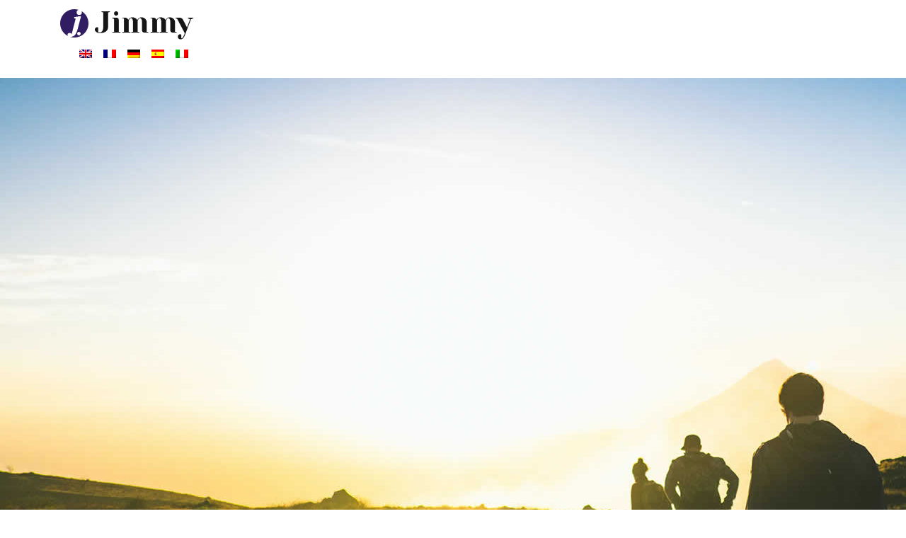

--- FILE ---
content_type: text/html
request_url: http://www.agenziaduepi.it/es/
body_size: 1899
content:
<!DOCTYPE html>
<html lang="en">

    <!-- Basic -->
    <meta charset="utf-8">
    <meta http-equiv="X-UA-Compatible" content="IE=edge">   
   
    <!-- Mobile Metas -->
    <meta name="viewport" content="width=device-width, minimum-scale=1.0, maximum-scale=1.0, user-scalable=no">
 
     <!-- Site Metas -->
    <title></title>  


    <!-- Bootstrap CSS -->
    <link rel="stylesheet" href="../assets/css/bootstrap.min.css">
    <!-- Site CSS -->
    <link rel="stylesheet" href="../assets/css/style.css">


  

</head>
<body id="page-top" class="politics_version">

	
    <!-- Navigation -->
    <nav class="navbar navbar-expand-lg navbar-dark fixed-top" id="mainNav">
      <div class="container">
        <span class="navbar-brand js-scroll-trigger" >
			<img class="img-fluid" src="../assets/images/logo.png" alt="" />
		</a>

        <div class="collapse navbar-collapse" id="navbarResponsive">
          <ul class="navbar-nav text-uppercase ml-auto">
            <li class="nav-item">
              <a class="nav-link js-scroll-trigger" href="../"><img src="../assets/images/en.png"></a>
            </li>
            <li class="nav-item">
              <a class="nav-link js-scroll-trigger" href="../fr/"><img src="../assets/images/fr.png"></a>
            </li>
            <li class="nav-item">
              <a class="nav-link js-scroll-trigger" href="../de/"><img src="../assets/images/de.png"></a>
            </li>
            <li class="nav-item">
              <a class="nav-link js-scroll-trigger" href="../es/"><img src="../assets/images/es.png"></a>
            </li>
            <li class="nav-item">
              <a class="nav-link js-scroll-trigger" href="../it/"><img src="../assets/images/it.png"></a>
            </li>
          </ul>
        </div>
      </div>
    </nav>
	
	<div id="content" class="section">
		<div id="slider">
		  <img src="../assets/images/uploads/banner-01.jpg" alt="" >
		</div>
	</div>

    <div id="about" class="section wb" style="margin:50px 0;">
        <div class="container">
            <div class="row">

                <div class="col-md-6">
                    <div class="right-box-pro">
                        <img src="../assets/images/uploads/about_04.jpg" alt="" class="img-fluid img-rounded">
						<div class="card-back"></div>
						<div class="card-front"></div>						
                    </div><!-- end media -->
                </div><!-- end col -->
				<div class="col-md-6">
                    <div class="message-box">                        
                        <h2>Bibendum risus.</h2>
                        <p> Integer rutrum ligula eu dignissim laoreet. Pellentesque venenatis nibh sed tellus faucibus bibendum. Sed fermentum est vitae rhoncus molestie. Cum sociis natoque penatibus et magnis dis parturient montes, nascetur ridiculus mus. Sed vitae rutrum neque. Ut id erat sit amet libero bibendum aliquam. Donec ac egestas libero, eu bibendum risus. Phasellus et congue justo. </p>
						<p>Sed vitae rutrum neque. Ut id erat sit amet libero bibendum aliquam. Donec ac egestas libero, eu bibendum risus. Phasellus et congue justo.</p>

                    </div><!-- end messagebox -->
                </div><!-- end col -->
				
            </div><!-- end row -->
        </div><!-- end container -->
    </div><!-- end section -->
	
    <div id="services" class="section lb">
        <div class="container">
            <div class="section-title text-center">
                <h3>Aliquam quis</h3>
                <p>Quisque eget nisl id nulla sagittis auctor quis id. Aliquam quis vehicula enim, non aliquam risus.</p>
            </div><!-- end title -->

            <div class="row">
				<div class="col-md-4">
                    <div class="services-inner-box btn-hover-lt">
						<div class="ser-icon">
							<i class="flaticon-seo"></i>
						</div>
						<h2>Aliquam quis</h2>
						<p>Lorem ipsum dolor sit amet, consectetur adipiscing elit, sed do eiusmod tempor incididunt ut labore et dolore magna aliqua.</p>
					</div>
                </div><!-- end col -->
                <div class="col-md-4">
                    <div class="services-inner-box btn-hover-lt">
						<div class="ser-icon">
							<i class="flaticon-development"></i>
						</div>
						<h2>Aliquam quis</h2>
						<p>Lorem ipsum dolor sit amet, consectetur adipiscing elit, sed do eiusmod tempor incididunt ut labore et dolore magna aliqua.</p>
					</div>
                </div><!-- end col -->
				<div class="col-md-4">
                    <div class="services-inner-box btn-hover-lt">
						<div class="ser-icon">
							<i class="flaticon-process"></i>
						</div>
						<h2>Aliquam quis</h2>
						<p>Lorem ipsum dolor sit amet, consectetur adipiscing elit, sed do eiusmod tempor incididunt ut labore et dolore magna aliqua.</p>
					</div>
                </div><!-- end col -->
				<div class="col-md-4">
                    <div class="services-inner-box btn-hover-lt">
						<div class="ser-icon">
							<i class="flaticon-discuss-issue"></i>
						</div>
						<h2>Aliquam quis</h2>
						<p>Lorem ipsum dolor sit amet, consectetur adipiscing elit, sed do eiusmod tempor incididunt ut labore et dolore magna aliqua.</p>
					</div>
                </div><!-- end col -->
				<div class="col-md-4">
                    <div class="services-inner-box btn-hover-lt">
						<div class="ser-icon">
							<i class="flaticon-idea"></i>
						</div>
						<h2>Aliquam quis</h2>
						<p>Lorem ipsum dolor sit amet, consectetur adipiscing elit, sed do eiusmod tempor incididunt ut labore et dolore magna aliqua.</p>
					</div>
                </div><!-- end col -->
				<div class="col-md-4">
                    <div class="services-inner-box btn-hover-lt">
						<div class="ser-icon">
							<i class="flaticon-idea-1"></i>
						</div>
						<h2>Aliquam quis</h2>
						<p>Lorem ipsum dolor sit amet, consectetur adipiscing elit, sed do eiusmod tempor incididunt ut labore et dolore magna aliqua.</p>
					</div>
                </div><!-- end col -->
            </div><!-- end row -->
        </div><!-- end container -->
    </div><!-- end section -->
	
	<div id="portfolio" class="section lb">
		<div class="container">
			<div class="section-title text-center">
                <h3>Aliquam quis</h3>
                <p>Quisque eget nisl id nulla sagittis auctor quis id. Aliquam quis vehicula enim, non aliquam risus.</p>
            </div><!-- end title -->
			
	
			
			<div class="gallery-list row">
				<div class="col-md-4 col-sm-6 gallery-grid gal_a gal_b">
					<div class="gallery-single fix">
						<img src="../assets/images/uploads/gallery_img-01.jpg" class="img-fluid" alt="Image">
				
					</div>
				</div>
				
				<div class="col-md-4 col-sm-6 gallery-grid gal_c gal_b">
					<div class="gallery-single fix">
						<img src="../assets/images/uploads/gallery_img-02.jpg" class="img-fluid" alt="Image">
					</div>
				</div>
				
				<div class="col-md-4 col-sm-6 gallery-grid gal_a gal_c">
					<div class="gallery-single fix">
						<img src="../assets/images/uploads/gallery_img-03.jpg" class="img-fluid" alt="Image">
					</div>
				</div>
				
				<div class="col-md-4 col-sm-6 gallery-grid gal_b gal_a">
					<div class="gallery-single fix">
						<img src="../assets/images/uploads/gallery_img-04.jpg" class="img-fluid" alt="Image">
					</div>
				</div>
				
				<div class="col-md-4 col-sm-6 gallery-grid gal_a gal_c">
					<div class="gallery-single fix">
						<img src="../assets/images/uploads/gallery_img-05.jpg" class="img-fluid" alt="Image">
					</div>
				</div>
				
				<div class="col-md-4 col-sm-6 gallery-grid gal_c gal_a">
					<div class="gallery-single fix">
						<img src="../assets/images/uploads/gallery_img-06.jpg" class="img-fluid" alt="Image">
					</div>
				</div>
			</div>
			</div>
		</div>
	</div>
	

	
	<div id="blog" class="section lb">
		<div class="container">
			<div class="section-title text-center">
                <h3>Ullamcorper</h3>
                <p>Quisque eget nisl id nulla sagittis auctor quis id. Aliquam quis vehicula enim, non aliquam risus.</p>
            </div><!-- end title -->
			
			<div class="row">
				<div class="col-md-4 col-sm-6 col-lg-4">
					<div class="post-box">
						<div class="post-thumb">
							<img src="../assets/images/uploads/blog-01.jpg" class="img-fluid" alt="" />
					
						</div>
						<div class="post-info">
							<h4>Quisque auctor lectus interdum nisl accumsan venenatis.</h4>
				
							<p>Etiam materials ut mollis tellus, vel posuere nulla. Etiam sit amet massa sodales aliquam at eget quam. Integer ultricies et magna quis.</p>
						</div>
					</div>
				</div>
				<div class="col-md-4 col-sm-6 col-lg-4">
					<div class="post-box">
						<div class="post-thumb">
							<img src="../assets/images/uploads/blog-02.jpg" class="img-fluid" alt="" />
					
						</div>
						<div class="post-info">
							<h4>Quisque auctor lectus interdum nisl accumsan venenatis.</h4>
				
							<p>Etiam materials ut mollis tellus, vel posuere nulla. Etiam sit amet massa sodales aliquam at eget quam. Integer ultricies et magna quis.</p>
						</div>
					</div>
				</div>
				<div class="col-md-4 col-sm-6 col-lg-4">
					<div class="post-box">
						<div class="post-thumb">
							<img src="../assets/images/uploads/blog-03.jpg" class="img-fluid" alt="" />
						
						</div>
						<div class="post-info">
							<h4>Quisque auctor lectus interdum nisl accumsan venenatis.</h4>
		
							<p>Etiam materials ut mollis tellus, vel posuere nulla. Etiam sit amet massa sodales aliquam at eget quam. Integer ultricies et magna quis.</p>
						</div>
					</div>
				</div>
			</div>
			
		</div>
	</div>

 


    <div class="copyrights">
        <div class="container">
            <div class="footer-distributed">
                <div class="footer-left">
                    <p class="footer-company-name">Realizado por : <a href="https://www.adcreation.fr" target="_blank">adcreation.fr</a></p>
                </div>
            </div>
        </div><!-- end container -->
    </div><!-- end copyrights -->



</body>
</html>

--- FILE ---
content_type: text/css
request_url: http://www.agenziaduepi.it/assets/css/style.css
body_size: 8231
content:
/*------------------------------------------------------------------
    Version: 1.0
-------------------------------------------------------------------*/

/*------------------------------------------------------------------
    IMPORT FONTS
-------------------------------------------------------------------*/

@import url('https://fonts.googleapis.com/css?family=Cambo');
@import url('https://fonts.googleapis.com/css?family=Lustria');

/*------------------------------------------------------------------
    IMPORT FILES
-------------------------------------------------------------------*/


/*------------------------------------------------------------------
    SKELETON
-------------------------------------------------------------------*/

body {
    color: #999999;
    font-size: 14px;
    font-family: 'Lustria', serif;
    line-height: 1.80857;
}

html, body{
	height: 100%;
}

body.demos .section {
    background: url(../../assets/images/bg.png) repeat top center #f2f3f5;
}

body.demos .section-title img {
    max-width: 280px;
    display: block;
    margin: 10px auto;
}

body.demos .service-widget h3 {
    border-bottom: 1px solid #ededed;
    font-size: 18px;
    padding: 20px 0;
    background-color: #ffffff;
}

body.demos .service-widget {
    margin: 0 0 30px;
    padding: 30px;
    background-color: #fff
}

body.demos .container-fluid {
    max-width: 1080px
}

a {
    color: #1f1f1f;
    text-decoration: none !important;
    outline: none !important;
    -webkit-transition: all .3s ease-in-out;
    -moz-transition: all .3s ease-in-out;
    -ms-transition: all .3s ease-in-out;
    -o-transition: all .3s ease-in-out;
    transition: all .3s ease-in-out;
}

h1,
h2,
h3,
h4,
h5,
h6 {
    letter-spacing: 0;
    font-weight: normal;
    position: relative;
    padding: 0 0 10px 0;
    font-weight: normal;
    line-height: 120% !important;
    color: #333333;
    margin: 0
}

h1 {
    font-size: 24px
}

h2 {
    font-size: 22px
}

h3 {
    font-size: 18px
}

h4 {
    font-size: 16px
}

h5 {
    font-size: 14px
}

h6 {
    font-size: 13px
}

h1 a,
h2 a,
h3 a,
h4 a,
h5 a,
h6 a {
    color: #212121;
    text-decoration: none!important;
    opacity: 1
}

h1 a:hover,
h2 a:hover,
h3 a:hover,
h4 a:hover,
h5 a:hover,
h6 a:hover {
    opacity: .8
}

a {
    text-decoration: none;
    outline: none;
}

a,
.btn {
    text-decoration: none !important;
    outline: none !important;
    -webkit-transition: all .3s ease-in-out;
    -moz-transition: all .3s ease-in-out;
    -ms-transition: all .3s ease-in-out;
    -o-transition: all .3s ease-in-out;
    transition: all .3s ease-in-out;
}

.btn-custom {
    margin-top: 20px;
    background-color: transparent !important;
    border: 2px solid #ddd;
    padding: 12px 40px;
    font-size: 16px;
}

.lead {
    font-size: 18px;
    line-height: 30px;
    color: #767676;
    margin: 0;
    padding: 0;
}

blockquote {
    margin: 20px 0 20px;
    padding: 30px;
}

ul, li, ol{
	margin: 0px;
	list-style: none;
	padding: 0px;
}


/*------------------------------------------------------------------
    WP CORE
-------------------------------------------------------------------*/

.first {
    clear: both
}

.last {
    margin-right: 0
}

.alignnone {
    margin: 5px 20px 20px 0;
}

.aligncenter,
div.aligncenter {
    display: block;
    margin: 5px auto 5px auto;
}

.alignright {
    float: right;
    margin: 10px 0 20px 20px;
}

.alignleft {
    float: left;
    margin: 10px 20px 20px 0;
}

a img.alignright {
    float: right;
    margin: 10px 0 20px 20px;
}

a img.alignnone {
    margin: 10px 20px 20px 0;
}

a img.alignleft {
    float: left;
    margin: 10px 20px 20px 0;
}

a img.aligncenter {
    display: block;
    margin-left: auto;
    margin-right: auto
}

.wp-caption {
    background: #fff;
    border: 1px solid #f0f0f0;
    max-width: 96%;
    /* Image does not overflow the content area */
    padding: 5px 3px 10px;
    text-align: center;
}

.wp-caption.alignnone {
    margin: 5px 20px 20px 0;
}

.wp-caption.alignleft {
    margin: 5px 20px 20px 0;
}

.wp-caption.alignright {
    margin: 5px 0 20px 20px;
}

.wp-caption img {
    border: 0 none;
    height: auto;
    margin: 0;
    max-width: 98.5%;
    padding: 0;
    width: auto;
}

.wp-caption p.wp-caption-text {
    font-size: 11px;
    line-height: 17px;
    margin: 0;
    padding: 0 4px 5px;
}


/* Text meant only for screen readers. */

.screen-reader-text {
    clip: rect(1px, 1px, 1px, 1px);
    position: absolute !important;
    height: 1px;
    width: 1px;
    overflow: hidden;
}

.screen-reader-text:focus {
    background-color: #f1f1f1;
    border-radius: 3px;
    box-shadow: 0 0 2px 2px rgba(0, 0, 0, 0.6);
    clip: auto !important;
    color: #21759b;
    display: block;
    font-size: 14px;
    font-size: 0.875rem;
    font-weight: bold;
    height: auto;
    left: 5px;
    line-height: normal;
    padding: 15px 23px 14px;
    text-decoration: none;
    top: 5px;
    width: auto;
    z-index: 100000;
    /* Above WP toolbar. */
}


/*------------------------------------------------------------------
    HEADER
-------------------------------------------------------------------*/

.navbar-dark{
	background: #ffffff;
}

.navbar-dark .navbar-nav .nav-link{
	color: #241c65;
	letter-spacing: 1px;
	font-size: 14px;
	position: relative;
}
.navbar-dark .navbar-nav .nav-link:hover{
	color: #ffffff;
}
.navbar-dark .navbar-nav .nav-link.active{
	color: #ffffff;
	background: #241c65;
}
.navbar-dark .navbar-nav .nav-link::before {
    content: '';
	opacity: 0;
	position: absolute;
	height: 50%;
	width: 100%;
	top: 50%;
	left: 0;
	background-color: #241c65;
	-webkit-transform: translateY(-50%);
	-ms-transform: translateY(-50%);
	transform: translateY(-50%);
	-webkit-transition: height .2s ease-in-out;
	transition: height .2s ease-in-out;
	-webkit-backface-visibility: hidden;
	backface-visibility: hidden;
	z-index: -1;
}
.navbar-dark .navbar-nav .nav-link:hover::before{
	height: 100%;
	opacity: 1;
}
.navbar-dark .navbar-nav .nav-link.active::after {
	width: 50%;
}

/*------------------------------------------------------------------
    SECTIONS
-------------------------------------------------------------------*/

.main-banner{
	height: 100%;
	position: relative;
}

.main-banner{
	display: table;
    width: 100%;
	text-align: center;
}
.main-banner::after {
    content: " ";
    position: absolute;
    top: 0;
    bottom: 0;
    left: 0;
    right: 0;
    background-color: #000;
    z-index: 0;
    opacity: .6;
}
.heading{
	color: #fff;
	display: table-cell;
	vertical-align: middle;
	position: relative;
	z-index: 1;
}
.heading h1{
	color: #ffffff;
	font-weight: 700;
	font-size: 62px;
	text-transform: uppercase;
}
.heading p{
	font-size: 18px;
	padding: 20px 0px;
}

.heading h3{
	color: ffffff;
}

.cd-words-wrapper {
  display: inline-block;
  position: relative;
  text-align: left;
}
.cd-words-wrapper b {
  display: inline-block;
  position: absolute;
  white-space: nowrap;
  left: 0;
  top: 0;
}
.cd-words-wrapper b.is-visible {
  position: relative;
}
.no-js .cd-words-wrapper b {
  opacity: 0;
}
.no-js .cd-words-wrapper b.is-visible {
  opacity: 1;
}

/* -------------------------------- 

xclip 

-------------------------------- */
.cd-headline.clip span {
  display: inline-block;
  padding: .2em 0;
  color: #ffffff;
  font-size: 30px;
}
.cd-headline.clip span b{
	text-transform: uppercase;
}
.cd-headline.clip .cd-words-wrapper {
  overflow: hidden;
  vertical-align: top;
}
.cd-headline.clip .cd-words-wrapper::after {
  /* line */
  content: '';
  position: absolute;
  top: 0;
  right: 0;
  width: 2px;
  height: 100%;
  background-color: #aebcb9;
}
.cd-headline.clip b {
  opacity: 0;
}
.cd-headline.clip b.is-visible {
  opacity: 1;
}

.navbar-dark .navbar-nav .nav-link:focus{
	color: ffffff;
}

#mainNav.navbar-shrink {
    padding-top: 10px;
    padding-bottom: 10px;
    background-color: #ffffff;
	border-bottom: 4px solid #171717;
}

#clouds{
	margin-top: -5%;
	position: relative;
	z-index: 1;
}
#clouds path {
    fill: #ffffff;
    bottom: -10px;
    overflow: hidden;
    stroke: #ffffff;
}

.section {
    display: block;
    position: relative;
    overflow: hidden;
    padding: 70px 0;
}

.noover {
    overflow: visible;
}

.noover .btn-dark {
    border: 0 !important;
}

.nopad {
    padding: 0;
}

.nopadtop {
    padding-top: 0;
}

.section.wb {
    background-color: #ffffff;
}

.section.lb {
    background-color: #f2f3f5;
}

.section.db {
    background-color: #111111;
}

.section.color1 {
    background-color: #448AFF;
}

.first-section {
    display: block;
    position: relative;
    overflow: hidden;
    padding: 16em 0 13em;
}

.first-section h2 {
    color: #ffffff;
    font-size: 68px;
    font-weight: 300;
    text-transform: capitalize;
    display: block;
    margin: 0;
    padding: 0 0 30px;
    position: relative;
}

.first-section .lead {
    font-size: 21px;
    font-weight: 300;
    padding: 0 0 40px;
    margin: 0;
    line-height: inherit;
    color: #ffffff;
}

.macbookright {
    width: 980px;
    position: absolute;
    right: -15%;
    bottom: -6%;
}

.section-title {
    display: block;
    position: relative;
    margin-bottom: 60px;
}

.section-title p {
    color: #999;
    font-weight: 400;
    font-size: 18px;
    line-height: 33px;
    margin: 0;
}

.section-title h3 {
    font-size: 38px;
    font-weight: 700;
    line-height: 62px;
    margin: 0 0 25px;
    padding: 0;
    text-transform: none;
}

.section.colorsection p,
.section.colorsection h3,
.section.db h3 {
    color: #ffffff;
}



.sim-btn{
	cursor: pointer;
}

.btn-hover-lt{
	margin: 20px auto;
	border: none;
	padding: 10px 44px;
	font-size: 20px;
	position: relative;
	display: inline-block;
}

.btn-hover-lt::before {
	transition: all 0.85s cubic-bezier(0.68, -0.55, 0.265, 1.55);
	content: '';
	width: 50%;
	height: 100%;
	background: #241c65;
	position: absolute;
	top: 0;
	left: 0;
	border-radius: 10px 0px 0px 10px;
}

.btn-hover-lt .btn-text {
  color: white;
  mix-blend-mode: difference;
}
.btn-hover-lt:hover::before {
  background: #241c65;
  width: 100%;
  border-radius: 10px;
}


.right-box-pro{
	position: relative;
	height: 100%;	
}
.right-box-pro img{
	position: relative;
	border-radius: 10px;
	z-index: 2;
}
.right-box-pro .card-back {
    width: 100%;
    height: 100%;
    padding: 30px;
    border-radius: 10px;
    margin: -390px 0px 0px 30px;
    background-color: #241c65;
    z-index: 1;
    position: relative;
}

.right-box-pro .card-front {
    width: 100%;
    height: 100%;
    padding: 30px;
    border-radius: 10px;
    margin: -290px 0px 0px -36px;
    background-color: transparent;
    border: solid 2px #241c65;
    z-index: 1;
    position: relative;
}

.services-inner-box{
	padding: 15px;
	background: #ffffff;
	margin-bottom: 30px;
	position: relative;
}
.ser-icon{
	width: 90px;
	height: 90px;
	text-align: center;
	line-height: 90px;
}
.ser-icon i{
	font-size: 50px;
	color: #ffffff;
	mix-blend-mode: difference;
}
.services-inner-box h2{
	font-size: 22px;
	font-weight: 600;
	color: #ffffff;
	mix-blend-mode: difference;
}

.services-inner-box p{
	font-size: 16px;
	font-weight: 200;
	color: #ffffff;
	mix-blend-mode: difference;
}



/*------------------------------------------------------------------
    PORTFOLIO
-------------------------------------------------------------------*/

.item-h2,
.item-h1 {
    height: 100% !important;
    height: auto !important;
}

.isotope-item {
    z-index: 2;
    padding: 0;
}

.isotope-hidden.isotope-item {
    pointer-events: none;
    z-index: 1;
}

.isotope,
.isotope .isotope-item {
    /* change duration value to whatever you like */
    -webkit-transition-duration: 0.8s;
    -moz-transition-duration: 0.8s;
    transition-duration: 0.8s;
}

.isotope {
    -webkit-transition-property: height, width;
    -moz-transition-property: height, width;
    transition-property: height, width;
}

.isotope .isotope-item {
    -webkit-transition-property: -webkit-transform, opacity;
    -moz-transition-property: -moz-transform, opacity;
    transition-property: transform, opacity;
}

.portfolio-filter ul {
    padding: 0;
    z-index: 2;
    display: block;
    position: relative;
    margin: 0;
}

.portfolio-filter ul li {
    border-radius: 0;
    display: inline-block;
    margin: 0 5px 0 0;
    text-decoration: none;
    text-transform: uppercase;
    vertical-align: middle;
}

.portfolio-filter ul li:last-child:after {
    content: "";
}

.portfolio-filter ul li .btn-dark {
    box-shadow: none;
    background-color: transparent;
    border: 1px solid #e6e7e6 !important;
    color: #1f1f1f;
    font-weight: 400;
    font-size: 13px;
    padding: 10px 30px;
}

.da-thumbs {
    list-style: none;
    position: relative;
    padding: 0;
}

.da-thumbs .pitem {
    margin: 0;
    padding: 15px;
    position: relative;
}

.da-thumbs .pitem a,
.da-thumbs .pitem a img {
    display: block;
    position: relative;
}

.da-thumbs .pitem a {
    overflow: hidden;
}

.da-thumbs .pitem a div {
    position: absolute;
    background-color: rgba(0, 0, 0, 0.8);
    width: 100%;
    height: 100%;
}

.da-thumbs .pitem a div h3 {
    display: block;
    color: #ffffff;
    font-size: 20px;
    padding: 30px 15px;
    text-transform: capitalize;
    font-weight: normal;
}

.da-thumbs .pitem a div h3 small {
    display: block;
    color: #ffffff;
    margin-top: 5px;
    font-size: 13px;
    font-weight: 300;
}

.da-thumbs .pitem a div i {
    background-color: #1f1f1f;
    position: absolute;
    color: #ffffff !important;
    bottom: 0;
    font-size: 15px;
    z-index: 12;
    right: 0;
    width: 40px;
    height: 40px;
    line-height: 40px;
    text-align: center;
}


/*------------------------------------------------------------------
    TESTIMONIALS
-------------------------------------------------------------------*/

.logos img {
    margin: auto;
    display: block;
    text-align: center;
    width: 100%;
    opacity: 0.3;
}

.logos img:hover {
    opacity: 0.5;
}

.desc h3 i {
    color: #cccccc;
    font-size: 37px;
    vertical-align: middle;
    margin-right: 12px;
}

.desc {
    padding: 30px;
    position: relative;
    background: #241c65;
    border: 1px solid #241c65;
}

.testi-meta {
    display: inline-block;
    margin-bottom: 20px;
}
.owl-carousel .owl-item img{
	display: inline-block;
}
.testimonial h4 {
    font-size: 18px;
    color: #333333;
    padding: 13px 0 0;
}

.testimonial img {
    max-width: 55px;
}

.testimonial small {
    margin-top: 7px;
    font-size: 16px;
    display: block;
}

.testimonial {
    background-color: transparent;
	text-align: center;
}

.testimonial h3 {
    padding: 0 0 10px;
    font-size: 20px;
    font-weight: 600;
	color: #ffffff;
}

.testimonial small,
.testimonial .lead {
    background-color: transparent;
    color: #aaa;
    display: block;
    font-size: 16px;
    font-style: normal;
    line-height: 30px;
    margin: 0;
    padding: 0;
    position: relative;
}

.testimonial p:after {
    display: none;
}

.testi-carousel .owl-nav{
	margin-top: 30px;
}


/*------------------------------------------------------------------
    PRICING TABLES
-------------------------------------------------------------------*/

.pricing-table {
    margin: 50px 0 0 0;
    background: #fff;
    box-shadow: 0 5px 14px rgba(0, 0, 0, 0.1);
}

.pricing-table i {
    width: 30px;
    color: #c2c2c2;
    display: inline-block;
    margin-right: 10px;
    padding-right: 5px;
    border-right: 1px solid #ececec;
}

.pricing-table .btn-dark {
    padding: 10px 24px;
    font-size: 15px;
}

.pricing-table strong {
    font-weight: 600;
    margin-right: 6px;
    color: #1f1f1f;
}

.pricing-table-header {
    padding: 30px 0 25px 0;
    background: #ffffff;
}

.pricing-table-header h2 {
    font-size: 31px;
    margin: 0;
    padding: 0;
    font-weight: 300;
}

.pricing-table-header h3 {
    font-size: 15px;
    font-weight: 600;
    color: #aaaaaa;
    margin-top: 10px;
    text-transform: uppercase;
}

.pricing-table-space {
    height: 10px;
}

.pricing-table-text {
    margin: 15px 30px 0 30px;
    padding: 0 10px 15px 10px;
    border-bottom: 1px solid #ececec;
    font-weight: 300;
    line-height: 30px;
    color: #c2c2c2;
    font-size: 16px;
}

.pricing-table-text p {
    font-weight: 400;
}

.pricing-table-features {
    margin: 15px 30px 0 30px;
    padding: 0 10px 15px 30px;
    border-bottom: 1px solid #ececec;
    text-align: left;
    line-height: 30px;
    font-size: 16px;
    color: #c2c2c2;
}

.pricing-table-highlighted h3,
.pricing-table-highlighted h2 {
    color: #ffffff !important;
}

.pricing-table-sign-up {
    margin-top: 25px;
    padding-bottom: 30px;
}


/* Highlighted table */

.pricing-table-highlighted {
    margin-top: 0;
}

.m130 {
    margin-top: 130px;
}

.nav-pills {
    border: 1px solid #e1e1e1;
}

.nav-pills > li {
    width: 50%;
    padding: 10px;
    float: left;
    margin: 0 !important;
}

.nav-pills > li > a {
    margin: 0!important;
    text-align: center;
    background-color: #f4f4f4;
}


/*------------------------------------------------------------------
    ICON BOXES
-------------------------------------------------------------------*/

.icon-wrapper {
    position: relative;
    cursor: pointer;
    display: block;
    z-index: 1;
}

.icon-wrapper i {
    width: 75px;
    height: 75px;
    text-align: center;
    line-height: 75px;
    font-size: 28px;
    background-color: #f2f3f5;
    color: #1f1f1f;
    margin-top: 0;
}

.small-icons.icon-wrapper:hover i,
.small-icons.icon-wrapper:hover i:hover,
.small-icons.icon-wrapper i {
    width: auto !important;
    height: auto !important;
    line-height: 1 !important;
    padding: 0 !important;
    color: #e3e3e3 !important;
    background-color: transparent !important;
    background: none !important;
    margin-right: 10px !important;
    vertical-align: middle;
    font-size: 24px !important;
}

.small-icons.icon-wrapper h3 {
    font-size: 18px;
    padding-bottom: 5px;
}

.small-icons.icon-wrapper p {
    padding: 0;
    margin: 0;
}

.icon-wrapper h3 {
    font-size: 21px;
    padding: 0 0 15px;
    margin: 0;
}

.icon-wrapper p {
    margin-bottom: 0;
    padding-left: 95px;
}

.icon-wrapper p small {
    display: block;
    color: #999;
    margin-top: 10px;
    text-transform: none;
    font-weight: 600;
    font-size: 16px;
}

.icon-wrapper p small:after {
    content: "\f105";
    font-family: FontAwesome;
    margin-left: 5px;
    font-size: 11px;
}


/*------------------------------------------------------------------
    MESSAGE BOXES
-------------------------------------------------------------------*/

.event_dit{
	margin-top: 20px;
}
.event_dit ul {
	float: left;
	width: 100%;
	padding-bottom: 15px;
	margin-bottom: 0px;
	position: relative;
	line-height: 12px;
}
.event_dit ul li{
	float: left;
	position: relative;
}

.event_dit ul li a{
	padding: 0px 5px;
	font-size: 14px;
	line-height: 25px;
	transition: all 0.3s ease-in-out;
	-webkit-transition: all 0.3s ease-in-out;
	-moz-transition: all 0.3s ease-in-out;
	-o-transition: all 0.3s ease-in-out;
	-moz-transition: all 0.3s ease-in-out;
}

.event_dit ul li a:hover{
	color: #333333;
}

.service-widget h3 {
    font-size: 21px;
    color: #ffffff;
    padding: 20px 0 12px;
    margin: 0;
}

.participate-wrap figure{
	overflow: hidden;
	position: relative;
}
.participate-wrap figure::before{
	background-color: #333333;
	content: "";
	position: absolute;
	border-radius: 100%;
	top: 0px;
	left: 0px;
	right: 0px;
	bottom: 0px;
	margin: auto;
	width: 0px;
	height: 0px;
	opacity: 0.7;
	transition: all 0.3s ease-in-out;
	-webkit-transition: all 0.3s ease-in-out;
	-moz-transition: all 0.3s ease-in-out;
	-o-transition: all 0.3s ease-in-out;
	-moz-transition: all 0.3s ease-in-out;
}

.participate-wrap figure figcaption{
	position: absolute;
	width: 100%;
	top: 0px;
	text-align: center;
	margin-top: -20px;
	opacity: 0;
	transition: all 0.3s ease-in-out;
	-webkit-transition: all 0.3s ease-in-out;
	-moz-transition: all 0.3s ease-in-out;
	-o-transition: all 0.3s ease-in-out;
	-moz-transition: all 0.3s ease-in-out;
}

.participate-wrap figure figcaption .global-radius{
	background: #ffffff;
	width: 38px;
	height: 38px;
	display: inline-block;
	text-align: center;
	line-height: 38px;
}

.participate-wrap:hover figure::before{
	width: 100%;
	height: 100%;
	border-radius: 0px;
}

.participate-wrap:hover figure figcaption {
	top: 50%;
	opacity: 1;
}

.service-widget h3 a,
.section.wb .service-widget h3,
.section.lb .service-widget h3 {
    color: #1f1f1f;
}

.service-widget p {
    margin-bottom: 0;
    padding-bottom: 0;
}

.message-box{
	padding-left: 35px;
}

.message-box h4 {
    text-transform: uppercase;
    padding: 0;
    margin: 0 0 5px;
    font-weight: 600;
    letter-spacing: 0.5px;
    font-size: 15px;
    color: #999;
}

.message-box h2 {
    font-size: 38px;
    font-weight: 300;
    padding: 0 0 10px;
    margin: 0;
    line-height: 62px;
    margin-top: 0;
    text-transform: none;
}

.message-box p {
    margin-bottom: 20px;
}

.message-box .lead {
    padding-top: 10px;
	font-size: 16px;
	font-style: italic;
	color: #999;
	padding-bottom: 10px;
	padding-left: 15px;
}

.post-media {
    position: relative;
}

.post-media img {
    width: 100%;
}

.post-media_pp{
	overflow: hidden;
	position: relative;
}

.service-widget{
	margin-bottom: 30px;
}

.hover-up{
	background: #076799;
}

.service-widget .post-media_pp .hover-up{
	padding: 30px;
	position: absolute;
	left: 110%;
	width: 100%;
	top: 0;
	height: 100%;
	transition: all .35s ease-in-out;
	opacity: 0;
}
.service-widget .post-media_pp:hover .hover-up{
	opacity: 1;
	left: 0;
}

.section.wb .hover-up h3{
	font-size: 32px;
	color: #ffffff;
}

.section.wb .hover-up p{
	color: #cccccc;
}

.playbutton {
    position: absolute;
    color: #ffffff !important;
    top: 40%;
    font-size: 60px;
    z-index: 12;
    left: 0;
    right: 0;
    text-align: center;
    margin: -20px auto;
}

.hoverbutton {
    background-color: #241c65;
    position: absolute;
    color: #ffffff !important;
    top: 70%;
    font-size: 21px;
    z-index: 12;
    left: 0;
    opacity: 0;
    right: 0;
    width: 50px;
    height: 50px;
    line-height: 50px;
    text-align: center;
    margin: -20px auto;
}

.service-widget:hover .hoverbutton {
    opacity: 1;
}

hr.hr1 {
    position: relative;
    margin: 60px 0;
    border: 1px dashed #f2f3f5;
}

hr.hr2 {
    position: relative;
    margin: 17px 0;
    border: 1px dashed #f2f3f5;
}

hr.hr3 {
    position: relative;
    margin: 25px 0 30px 0;
    border: 1px dashed #f2f3f5;
}

hr.invis {
    border-color: transparent;
}

hr.invis1 {
    margin: 10px 0;
    border-color: transparent;
}

.section.parallax hr.hr1 {
    border-color: rgba(255, 255, 255, 0.1);
}

.sep1 {
    display: block;
    position: absolute;
    content: '';
    width: 40px;
    height: 40px;
    bottom: -20px;
    left: 50%;
    margin-left: -14px;
    background-color: #1f1f1f;
    -ms-transform: rotate(45deg);
    -webkit-transform: rotate(45deg);
    transform: rotate(45deg);
    z-index: 1;
}

.sep2 {
    display: block;
    position: absolute;
    content: '';
    width: 40px;
    height: 40px;
    top: -20px;
    left: 50%;
    margin-left: -14px;
    background-color: #1f1f1f;
    -ms-transform: rotate(45deg);
    -webkit-transform: rotate(45deg);
    transform: rotate(45deg);
    z-index: 1;
}


/* Divider Styles */

.divider-wrapper {
    width: 100%;
    box-shadow: 0 5px 14px rgba(0, 0, 0, 0.1);
    height: 540px;
    margin: 0 auto;
    position: relative;
}

.divider-wrapper:hover {
    cursor: none;
}

.divider-bar {
    position: absolute;
    width: 10px;
    left: 50%;
    top: -10px;
    bottom: -15px;
}

.code-wrapper {
    border: 1px solid #ffffff;
    display: block;
    overflow: hidden;
    width: 100%;
    height: 100%;
    position: relative;
    background: url("uploads/code.jpg") no-repeat;
}

.design-wrapper {
    overflow: hidden;
    position: absolute;
    top: 0;
    left: 0;
    right: 0;
    bottom: 0;
    -webkit-transform: translateX(50%);
    transform: translateX(50%);
}

.design-image {
    display: block;
    width: 100%;
    height: 100%;
    position: relative;
    -webkit-transform: translateX(-50%);
    transform: translateX(-50%);
    background: url("uploads/design.jpg") no-repeat;
}

.filter-button-group{	
	border-radius: 0px;
	margin: 10px 0px;
	display: inline-block;
}

.filter-button-group button.active{
	background: #241c65;
	color: #fff;
	box-shadow: 2px 20px 45px 5px rgba(0,0,0,.2);	
}

.filter-button-group button{
	color: #333;
	letter-spacing: 1px;
	text-transform: uppercase;
	font-weight: 600;
	font-size: 14px;
	cursor: pointer;
	background: #fff;
	padding: 12px 40px;
	border: none;
	border-radius: 0px;
}


.gallery-single{
	margin: 30px 15px;;
}

.gallery-single {
	position: relative;
	overflow: hidden;
	-webkit-box-shadow: 0 0 10px #ccc;
	box-shadow: 0 0 10px #ccc;
	border: 2px solid #241c65;
}

.gallery-list .img-overlay {
    position: absolute;
    top: 10px;
    left: 10px;
    right: 10px;
    bottom: 10px;
    background: rgba(255, 255, 255, 0.80);
    color: #35424C;
    opacity: 0;
    -webkit-transition: all .5s;
    transition: all .5s;
    z-index: 2;
    -webkit-transform: translateY(10px);
    transform: translateY(10px);
}

.gallery-list .gallery-single:hover .img-overlay {
    opacity: 1;
    -webkit-transform: translateY(0);
    transform: translateY(0);
}

.gallery-list .gallery-single:hover .img-overlay .hoverbutton{
	opacity: 1;
	top: 50%;
}


.post-box .date{
	display: inline-block;
	position: absolute;
	bottom: 15px;
	right: 15px;
	background: #241c65;
	color: #fff;
	padding: 10px 15px;
	text-align: center;
}

.post-thumb{
	position: relative;
}

.post-box{
	-webkit-box-shadow: 0px 5px 35px 0px rgba(148, 146, 245, 0.15);
	box-shadow: 0px 5px 35px 0px rgba(148, 146, 245, 0.15);
	background: #ffffff;
}

.post-box:hover .post-thumb::before{
	opacity: .6;
	-webkit-transform: translateY(0);
	transform: translateY(0);
}


.post-box .post-thumb::before{
	content: "";
	position: absolute;
	top: 0;
	right: 0;
	bottom: 0;
	left: 0;
	background-color: rgba(254, 151, 22, 0.80);
	opacity: 0;
	-webkit-transition: all .5s;
	transition: all .5s;
	-webkit-transform: translateY(10px);
	transform: translateY(10px);
}

.post-info{
	padding: 0px 15px 40px 15px;
	background: #ffffff;
	text-align: left;
	margin-top: 40px;
}

.post-info p{
	margin: 0px;
}

.post-info h4{
	font-size: 20px;
	font-weight: 700;
}

.post-info ul{
	display: block;
	text-align: center;
	margin-bottom: 15px;
	background: #241c65;
	color: #ffffff;
}
.post-info ul li{
	display: inline-block;
	text-align: center;
}

.post-info ul li a{
	color: #ffffff;
}

/*------------------------------------------------------------------
    FEATURES
-------------------------------------------------------------------*/

.customwidget h1 {
    font-size: 44px;
    color: #ffffff;
    padding: 15px 0 25px;
    margin: 0;
    line-height: 1 !important;
    font-weight: 300;
}

.customwidget ul {
    padding: 0;
    display: block;
    margin-bottom: 30px;
}

.customwidget li i {
    margin-right: 5px;
}

.customwidget li {
    color: #ffffff;
    margin-right: 10px;
}

.image-center img {
    position: relative;
    margin: 0 0 -208px;
    z-index: 10;
    padding-right: 30px;
    text-align: center;
}

.customwidget p {
    font-style: italic;
    font-size: 18px;
    padding: 0 0 10px;
}

.img-center img {
    width: 100%;
    box-shadow: 0 5px 14px rgba(0, 0, 0, 0.1);
}

.img-center {
    margin: auto;
}

#features li p {
    margin-bottom: 0;
    padding-bottom: 0;
}

#features li {
    display: table;
    width: 100%;
    margin: 35px 0;
    cursor: pointer;
}

.features-left,
.features-right {
    padding: 0 10px;
}

.features-right li:last-child,
.features-left li:last-child {
    margin-bottom: 0px;
    padding-bottom: 0 !important;
}

.features-right li i,
.features-left li i {
    width: 68px;
    height: 68px;
    line-height: 68px;
    display: table;
    border-radius: 50%;
    font-size: 26px;
    background-color: #f2f3f5;
    margin: 0 auto 22px;
    position: relative;
    text-align: center;
    z-index: 55;
    transition: .4s;
    padding: 0;
}

#features i img {
    display: table;
    margin: 0 auto;
}

.features-left li i:before,
.features-right li i:before {
    text-align: center;
}

.features-right li i .ico-current,
.features-left li i .ico-current {
    opacity: 1;
    transition: .4s;
    visibility: visible;
}

.features-right li i .ico-hover,
.features-left li i .ico-hover {
    opacity: 0;
    transition: .4s;
    visibility: hidden;
    top: 19px;
}

.features-right li:hover .ico-current,
.features-left li:hover .ico-current {
    opacity: 0;
    transition: .4s;
    visibility: hidden;
}

.features-right li:hover .ico-hover,
.features-left li:hover .ico-hover {
    opacity: 1;
    transition: .4s;
    visibility: visible;
}

.features-right i {
    float: left;
}

.fr-inner {
    margin-left: 90px;
}

.features-left i {
    float: right;
}

.fl-inner {
    text-align: right;
    margin-right: 90px;
}

#features h4 {
    text-transform: capitalize;
    margin: 0;
    font-size: 19px;
}


/*------------------------------------------------------------------
    CONTACT
-------------------------------------------------------------------*/

.bootstrap-select {
    width: 100% \0;
    /*IE9 and below*/
}

.bootstrap-select > .dropdown-toggle {
    width: 100%;
    padding-right: 25px;
}

.has-error .bootstrap-select .dropdown-toggle,
.error .bootstrap-select .dropdown-toggle {
    border-color: #b94a48;
}

.bootstrap-select.fit-width {
    width: auto !important;
}

.bootstrap-select:not([class*="col-"]):not([class*="form-control"]):not(.input-group-btn) {
    width: 100%;
}

.bootstrap-select .dropdown-toggle:focus {
    outline: thin dotted #333333 !important;
    outline: 5px auto -webkit-focus-ring-color !important;
    outline-offset: -2px;
}

.bootstrap-select.form-control {
    margin-bottom: 0;
    padding: 0;
    border: none;
}

.bootstrap-select.form-control:not([class*="col-"]) {
    width: 100%;
}

.bootstrap-select.form-control.input-group-btn {
    z-index: auto;
}

.bootstrap-select.btn-group:not(.input-group-btn),
.bootstrap-select.btn-group[class*="col-"] {
    float: none;
    display: inline-block;
    margin-left: 0;
}

.bootstrap-select.btn-group.dropdown-menu-right,
.bootstrap-select.btn-group[class*="col-"].dropdown-menu-right,
.row .bootstrap-select.btn-group[class*="col-"].dropdown-menu-right {
    float: right;
}

.form-inline .bootstrap-select.btn-group,
.form-horizontal .bootstrap-select.btn-group,
.form-group .bootstrap-select.btn-group {
    margin-bottom: 0;
}

.form-group-lg .bootstrap-select.btn-group.form-control,
.form-group-sm .bootstrap-select.btn-group.form-control {
    padding: 0;
}

.form-inline .bootstrap-select.btn-group .form-control {
    width: 100%;
}

.bootstrap-select.btn-group.disabled,
.bootstrap-select.btn-group > .disabled {
    cursor: not-allowed;
}

.bootstrap-select.btn-group.disabled:focus,
.bootstrap-select.btn-group > .disabled:focus {
    outline: none !important;
}

.bootstrap-select.btn-group .dropdown-toggle .filter-option {
    display: inline-block;
    overflow: hidden;
    width: 100%;
    text-align: left;
}

.bootstrap-select.btn-group .dropdown-toggle .fa-angle-down {
    position: absolute;
    top: 30% !important;
    right: -5px;
    vertical-align: middle;
}

.bootstrap-select.btn-group[class*="col-"] .dropdown-toggle {
    width: 100%;
}

.bootstrap-select.btn-group .dropdown-menu {
    border: 1px solid #ededed;
    box-shadow: none;
    box-sizing: border-box;
    min-width: 100%;
    padding: 20px 10px;
    z-index: 1035;
}

.dropdown-menu > li > a {
    background-color: transparent !important;
    color: #bcbcbc !important;
    font-size: 15px;
    padding: 10px 20px;
}

.bootstrap-select.btn-group .dropdown-menu.inner {
    position: static;
    float: none;
    border: 0;
    padding: 0;
    margin: 0;
    border-radius: 0;
    -webkit-box-shadow: none;
    box-shadow: none;
}

.bootstrap-select.btn-group .dropdown-menu li {
    position: relative;
}

.bootstrap-select.btn-group .dropdown-menu li.active small {
    color: #fff;
}

.bootstrap-select.btn-group .dropdown-menu li.disabled a {
    cursor: not-allowed;
}

.bootstrap-select.btn-group .dropdown-menu li a {
    cursor: pointer;
}

.bootstrap-select.btn-group .dropdown-menu li a.opt {
    position: relative;
    padding-left: 2.25em;
}

.bootstrap-select.btn-group .dropdown-menu li a span.check-mark {
    display: none;
}

.bootstrap-select.btn-group .dropdown-menu li a span.text {
    display: inline-block;
}

.bootstrap-select.btn-group .dropdown-menu li small {
    padding-left: 0.5em;
}

.bootstrap-select.btn-group .dropdown-menu .notify {
    position: absolute;
    bottom: 5px;
    width: 96%;
    margin: 0 2%;
    min-height: 26px;
    padding: 3px 5px;
    background: #f5f5f5;
    border: 1px solid #e3e3e3;
    -webkit-box-shadow: inset 0 1px 1px rgba(0, 0, 0, 0.05);
    box-shadow: inset 0 1px 1px rgba(0, 0, 0, 0.05);
    pointer-events: none;
    opacity: 0.9;
    -webkit-box-sizing: border-box;
    -moz-box-sizing: border-box;
    box-sizing: border-box;
}

.bootstrap-select.btn-group .no-results {
    padding: 3px;
    background: #f5f5f5;
    margin: 0 5px;
    white-space: nowrap;
}

.bootstrap-select.btn-group.fit-width .dropdown-toggle .filter-option {
    position: static;
}

.bootstrap-select.btn-group.fit-width .dropdown-toggle .caret {
    position: static;
    top: auto;
    margin-top: 4px;
}

.bootstrap-select.btn-group.show-tick .dropdown-menu li.selected a span.check-mark {
    position: absolute;
    display: inline-block;
    right: 15px;
    margin-top: 5px;
}

.bootstrap-select.btn-group.show-tick .dropdown-menu li a span.text {
    margin-right: 34px;
}

.bootstrap-select.show-menu-arrow.open > .dropdown-toggle {
    z-index: 1036;
}

.bootstrap-select.show-menu-arrow .dropdown-toggle:before {
    content: '';
    border-left: 7px solid transparent;
    border-right: 7px solid transparent;
    border-bottom: 7px solid rgba(204, 204, 204, 0.2);
    position: absolute;
    bottom: -4px;
    left: 9px;
    display: none;
}

.bootstrap-select.show-menu-arrow .dropdown-toggle:after {
    content: '';
    border-left: 6px solid transparent;
    border-right: 6px solid transparent;
    border-bottom: 6px solid white;
    position: absolute;
    bottom: -4px;
    left: 10px;
    display: none;
}

.bootstrap-select.show-menu-arrow.dropup .dropdown-toggle:before {
    bottom: auto;
    top: -3px;
    border-top: 7px solid rgba(204, 204, 204, 0.2);
    border-bottom: 0;
}

.bootstrap-select.show-menu-arrow.dropup .dropdown-toggle:after {
    bottom: auto;
    top: -3px;
    border-top: 6px solid white;
    border-bottom: 0;
}

.bootstrap-select.show-menu-arrow.pull-right .dropdown-toggle:before {
    right: 12px;
    left: auto;
}

.bootstrap-select.show-menu-arrow.pull-right .dropdown-toggle:after {
    right: 13px;
    left: auto;
}

.bootstrap-select.show-menu-arrow.open > .dropdown-toggle:before,
.bootstrap-select.show-menu-arrow.open > .dropdown-toggle:after {
    display: block;
}

.bs-searchbox,
.bs-actionsbox,
.bs-donebutton {
    padding: 4px 8px;
}

.bs-actionsbox {
    float: left;
    width: 100%;
    -webkit-box-sizing: border-box;
    -moz-box-sizing: border-box;
    box-sizing: border-box;
}

.bs-actionsbox .btn-group button {
    width: 50%;
}

.bs-donebutton {
    float: left;
    width: 100%;
    -webkit-box-sizing: border-box;
    -moz-box-sizing: border-box;
    box-sizing: border-box;
}

.bs-donebutton .btn-group button {
    width: 100%;
}

.bs-searchbox + .bs-actionsbox {
    padding: 0 8px 4px;
}

.bs-searchbox .form-control {
    margin-bottom: 0;
    width: 100%;
}

select.bs-select-hidden,
select.selectpicker {
    display: none !important;
}

select.mobile-device {
    position: absolute !important;
    top: 0;
    left: 0;
    display: block !important;
    width: 100%;
    height: 100% !important;
    opacity: 0;
}


/*# sourceMappingURL=bootstrap-select.css.map */

.bootstrap-select > .btn {
    background: rgba(0, 0, 0, 0) none repeat scroll 0 0;
    font-size: 15px;
    height: 33px;
    box-shadow: none !important;
    border: 0 !important;
    padding: 0;
    width: 100%;
    color: #bcbcbc !important;
}

.contact_form {
    border: 1px solid #ededed;
    box-shadow: 0 5px 14px rgba(0, 0, 0, 0.1);
    background-color: #f2f3f5;
    padding: 40px 30px;
}

.contact_form .form-control {
    background-color: #333333;
    margin-bottom: 30px;
    border: 1px solid #ebebeb;
    box-sizing: border-box;
    color: #bcbcbc;
    font-size: 16px;
    outline: 0 none;
    padding: 10px 25px;
    height: 55px;
    resize: none;
    box-shadow: none !important;
    width: 100%;
	border-radius: 0px;
}

.contact_form textarea {
    color: #bcbcbc;
    padding: 20px 25px !important;
    height: 160px !important;
}

.contact_form .form-control::-webkit-input-placeholder {
    color: #bcbcbc;
}

.contact_form .form-control::-moz-placeholder {
    opacity: 1;
    color: #bcbcbc;
}

.contact_form .form-control::-ms-input-placeholder {
    color: #bcbcbc;
}

#contact {
    background: url(../../assets/images/bg.png) no-repeat center center #333333;
}


#contact .section-title p{
	color: #ffffff;
}

.contact_form textarea.form-control{
	min-height: 225px;
}

.form-group{
	position: relative;
}

.help-block{
	position: absolute;
	top: 100%;
	left: 0px;
}

/*------------------------------------------------------------------
    FOOTER
-------------------------------------------------------------------*/

.cac {
    background-color: #232323;
    -webkit-transition: all .3s ease-in-out;
    -moz-transition: all .3s ease-in-out;
    -ms-transition: all .3s ease-in-out;
    -o-transition: all .3s ease-in-out;
    transition: all .3s ease-in-out;
}

.cac:hover a h3 {
    color: #fff !important;
}

.cac a h3 {
    color: #999;
}

.cac h3 {
    padding: 60px 0;
    margin: 0;
    font-weight: 400;
    font-size: 20px;
    text-transform: capitalize;
    line-height: !important;
}

.footer {
    padding: 90px 0 80px !important;
    color: #999;
    background-color: #1f1f1f;
}

.footer .widget-title {
    position: relative;
    display: block;
    margin-bottom: 30px;
}

.footer .widget-title small {
    color: #999;
    display: block;
    padding: 0 58px;
    text-transform: uppercase;
}

.footer .widget-title h3 {
    color: #fff;
    font-weight: 300;
    font-size: 21px;
    padding: 0;
    margin: 0;
    line-height: 1 !important;
}

.footer-links {
    list-style: none;
    padding: 0;
}

.footer-links a {
    color: #171717;
}

.footer-links a:hover,
.footer a:hover {
    color: #241c65 ;
	font-weight: bold;
}

.footer-links li {
    margin-bottom: 10px;
    display: block;
    width: 100%;
    border-bottom: 1px dashed rgba(255, 255, 255, 0.1);
    padding-bottom: 10px;
}

.twitter-widget li {
    margin-bottom: 0;
    border: 0 !important;
}

.twitter-widget li i {
    border-right: 0 !important;
    margin-right: 0;
}

.footer-links li:last-child {
    margin-bottom: 0;
    padding-bottom: 0;
    border: 0;
}

.footer-links i {
    display: inline-block;
    width: 25px;
    margin-right: 10px;
    border-right: 1px dashed rgba(255, 255, 255, 0.1);
}

.copyrights {
    border-top: 1px dashed rgba(255, 255, 255, 0.1);
    background-color: #ffffff;
    box-sizing: border-box;
    width: 100%;
    text-align: left;
    padding: 30px 0px;
    overflow: hidden;
}


/* Footer left */

.footer-distributed .footer-left {
    float: left;
}

.footer-distributed .footer-links {
    margin: 0 0 10px;
    text-transform: uppercase;
    padding: 0;
}

.footer-distributed .footer-links a {
    display: inline-block;
    line-height: 1.8;
    margin: 0 10px 0 10px;
    text-decoration: none;
	font-size: 16px;
}

.footer-distributed .footer-company-name {
    font-weight: 300;
    margin: 0 10px;
    color: #666;
    padding: 0;
}


/* Footer right */

.footer-distributed .footer-right {
    float: right;
}


/* The search form */

.footer-distributed form {
    position: relative;
}

.footer-distributed form input {
    display: block;
    border-radius: 3px;
    box-sizing: border-box;
    background-color: #181818;
    border: none;
    font: inherit;
    font-size: 15px;
    font-weight: normal;
    color: #999;
    width: 400px;
    padding: 18px 50px 18px 18px;
}

.footer-distributed form input:focus {
    outline: none;
}


/* Changing the placeholder color */

.footer-distributed form input::-webkit-input-placeholder {
    color: #999;
}

.footer-distributed form input::-moz-placeholder {
    opacity: 1;
    color: #999;
}

.footer-distributed form input:-ms-input-placeholder {
    color: #999;
}


/* The magnify glass icon */

.footer-distributed form i {
    width: 18px;
    height: 18px;
    position: absolute;
    top: 16px;
    right: 18px;
    color: #999;
    font-size: 18px;
    margin-top: 6px;
}

.footer-distributed .footer-company-name a{
	color: #171717;
}

.footer-distributed .footer-company-name a:hover{
	color: #241c65;
	font-weight: bold;
}

/*------------------------------------------------------------------
    MISC
-------------------------------------------------------------------*/

.dmtop.show {
    bottom: 50px;
}

.progress {
    background-color: #f2f3f5;
    border-radius: 0;
    box-shadow: none;
    height: 5px;
    margin-bottom: 20px;
    overflow: hidden;
}

.skills h3 {
    color: #999999;
    font-size: 15px;
}

.dmtop {
    background-color: #3C3D41;
    z-index: 100;
    width: 50px;
    height: 50px;
    line-height: 47px;
    position: fixed;
    bottom: -100px;
    border-radius: 3px;
    right: 50px;
    text-align: center;
    font-size: 28px;
    color: #ffffff !important;
    cursor: pointer;
    -webkit-transition: all .7s ease-in-out;
    -moz-transition: all .7s ease-in-out;
    -o-transition: all .7s ease-in-out;
    -ms-transition: all .7s ease-in-out;
    transition: all .7s ease-in-out;
}

.dmtop:hover{
	background: #241c65;
}

.icon_wrap {
    background-color: #1f1f1f;
    width: 100px;
    height: 100px;
    display: block;
    line-height: 100px;
    font-size: 34px;
    color: #ffffff;
    margin: 0 auto;
    text-align: center;
    padding: 0 !important;
    border: 0 !important;
}

.stat-wrap h3 {
    font-size: 18px;
    font-weight: 400;
    color: #999 !important;
    margin: 0 !important;
    padding: 0 !important;
    line-height: 1 !important:
}

.stat-wrap p {
    font-size: 38px;
    color: #ffffff;
    margin: 0;
    font-weight: 300;
    padding: 4px 0 0;
    line-height: 1 !important:
}

#preloader {
    width: 100%;
    height: 100%;
    top: 0;
    right: 0;
    bottom: 0;
    left: 0;
    background: #241c65;
    z-index: 11000;
    position: fixed;
    display: block
}


#loader {
  position: fixed;
  margin: auto;
  left: 0;
  right: 0;
  top: 50%;
  width: 90px;
}
#loader ul {
  margin: 0;
  list-style: none;
  width: 90px;
  position: relative;
  padding: 0;
  height: 10px;
}
#loader ul li {
  position: absolute;
  width: 2px;
  height: 0;
  background-color: #ffffff;
  bottom: 0;
}
@keyframes sequence1 {
  0% {
    height: 10px;
  }
  50% {
    height: 50px;
  }
  100% {
    height: 10px;
  }
}
@keyframes sequence2 {
  0% {
    height: 20px;
  }
  50% {
    height: 65px;
  }
  100% {
    height: 20px;
  }
}
#loader li:nth-child(1) {
  left: 0;
  animation: sequence1 1s ease infinite 0;
}
#loader li:nth-child(2) {
  left: 15px;
  animation: sequence2 1s ease infinite 0.1s;
}
#loader li:nth-child(3) {
  left: 30px;
  animation: sequence1 1s ease-in-out infinite 0.2s;
}
#loader li:nth-child(4) {
  left: 45px;
  animation: sequence2 1s ease-in infinite 0.3s;
}
#loader li:nth-child(5) {
  left: 60px;
  animation: sequence1 1s ease-in-out infinite 0.4s;
}
#loader li:nth-child(6) {
  left: 75px;
  animation: sequence2 1s ease infinite 0.5s;
}

/*------------------------------------------------------------------
    BUTTONS
-------------------------------------------------------------------*/

.navbar-default .btn-light {
    padding: 0 20px;
    margin-left: 15px;
}

.btn {
    border: 0 !important;
}

.btn-light {
    padding: 10px 40px;
    font-size: 18px;
    border: 2px solid #ffffff !important;
    color: #ffffff;
    background-color: transparent;
}

.btn-dark {
    padding: 13px 40px;
    font-size: 18px;
    border: 1px solid #ececec !important;
    color: #1f1f1f;
    background-color: transparent;
}

.btn-light:hover,
.btn-light:focus {
    border-color: rgba(255, 255, 255, 0.6);
    color: rgba(255, 255, 255, 0.6);
}